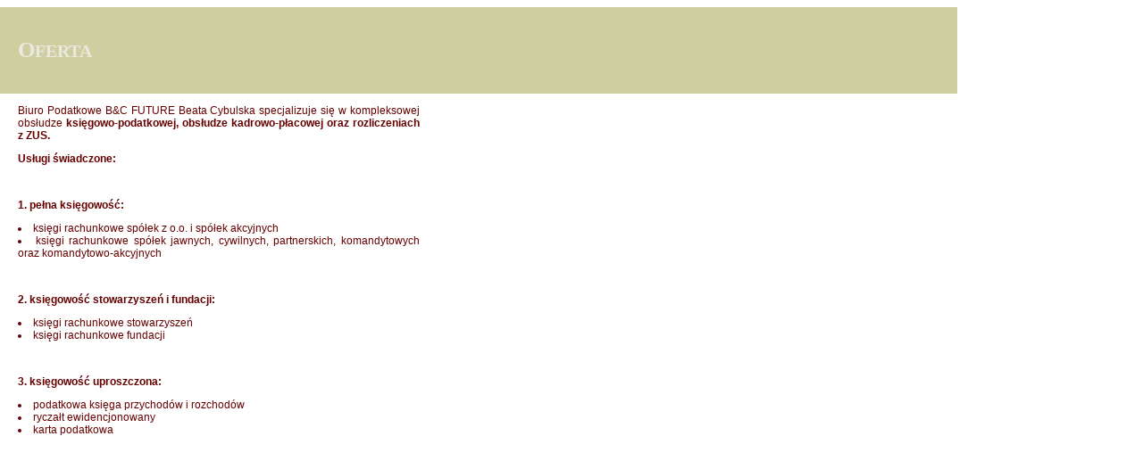

--- FILE ---
content_type: text/html
request_url: http://bcfuture.pl/of_1.html
body_size: 959
content:
<!DOCTYPE html PUBLIC "-//W3C//DTD XHTML 1.0 Transitional//EN" "http://www.w3.org/TR/xhtml1/DTD/xhtml1-transitional.dtd">
<html xmlns="http://www.w3.org/1999/xhtml">
<head>
<meta http-equiv="Content-Type" content="text/html; charset=iso-8859-2" />
<title>BC FUTURE - księgowość</title>
<style type="text/css">
<!--

-->
</style>
<link href="styl_podstr.css" rel="stylesheet" type="text/css" />
<style type="text/css">
<!--
body {
	margin-left: 00px;
	margin-right: 00px;
}
-->
</style></head>

<body>
<table width="1072" border="0" cellpadding="0" cellspacing="0" class="tekstglowny">
  <tr bgcolor="#CECEA1">
    <th height="97" scope="col">&nbsp;</th>
    <th height="97" scope="col"><div align="left" class="tytul"><span class="tytul_first">O</span>FERTA</div></th>
    <th height="97" scope="col">&nbsp;</th>
  </tr>
  <tr>
    <td width="19">&nbsp;</td>
    <td width="423"><!DOCTYPE HTML PUBLIC "-//W3C//DTD HTML 4.0 Transitional//EN">
      <p>
        <!--  		@page { size: 21cm 29.7cm; margin: 2cm }  		P { margin-bottom: 0.21cm }  	--></p>
      <p>Biuro  Podatkowe B&amp;C FUTURE Beata Cybulska specjalizuje się w  kompleksowej obsłudze <strong>księgowo-podatkowej, obsłudze  kadrowo-płacowej oraz rozliczeniach z ZUS.</strong></p>
      <p><strong>Usługi  świadczone: </strong>      </p>
      <p><br />
      </p>
      <p><strong>1. pełna  księgowość:        </strong>
      </p>
      <li>księgi rachunkowe spółek z o.o. i spółek akcyjnych</li>
      <li>księgi rachunkowe  spółek jawnych, cywilnych, partnerskich, komandytowych oraz  komandytowo-akcyjnych</li>
      <p>&nbsp;</p>
      <p><strong>2.  księgowość  stowarzyszeń i fundacji:</strong>
      </p>
      <li>księgi rachunkowe stowarzyszeń</li>
      <li>księgi rachunkowe  fundacji</li>
      <p>&nbsp;</p>
      <p><strong>3.  księgowość  uproszczona:</strong>        
      </p>
      <li>podatkowa księga przychodów i rozchodów</li>
     <li>ryczałt  ewidencjonowany</li>
     <li>karta podatkowa</li>
    </td>
    <td width="564">&nbsp;</td>
  </tr>
  <tr>
    <td colspan="3">&nbsp;</td>
  </tr>
</table>
</body>
</html>


--- FILE ---
content_type: text/css
request_url: http://bcfuture.pl/styl_podstr.css
body_size: 348
content:
.tekstglowny
	{
	background-color:none;
	color: #660000;
	font-family:Verdana, Arial, Helvetica, sans-serif;
	font-size:12px;
	text-align:justify;
	text-decoration:none;
	}
.tekstglowny a:hover
    {
	color: #660000;
	a:link text-decoration: none;
    a:visited text-decoration: none;
    a:hover text-decoration: underline;
    a:active text-decoration: none;
    }
.tekstglowny img
	{
	background-color:none;
	color:#000000;
	font-family:Verdana, Arial, Helvetica, sans-serif;
	font-size:12px;
	text-align:justify;
	float:left;
	padding: 5px 15px 15px 5px;
	}
.tekstglowny_first
	{
	background-color:none;
	color: #660000;
	font-family: "Times New Roman", Times, serif;
	font-size:30px;
	font-weight:bold;
	text-align:justify;
	}	
.tytul
	{
	background-color:none;
	color: #E9E9E0;
	font-family: Georgia, "Times New Roman", Times, serif;
	font-size:20px;
	text-align:justify;
	}
.tytul_first
	{
	background-color:none;
	color: #E9E9E0;
	font-family: Georgia, "Times New Roman", Times, serif;
	font-size:25px;
	text-align:center;
	}